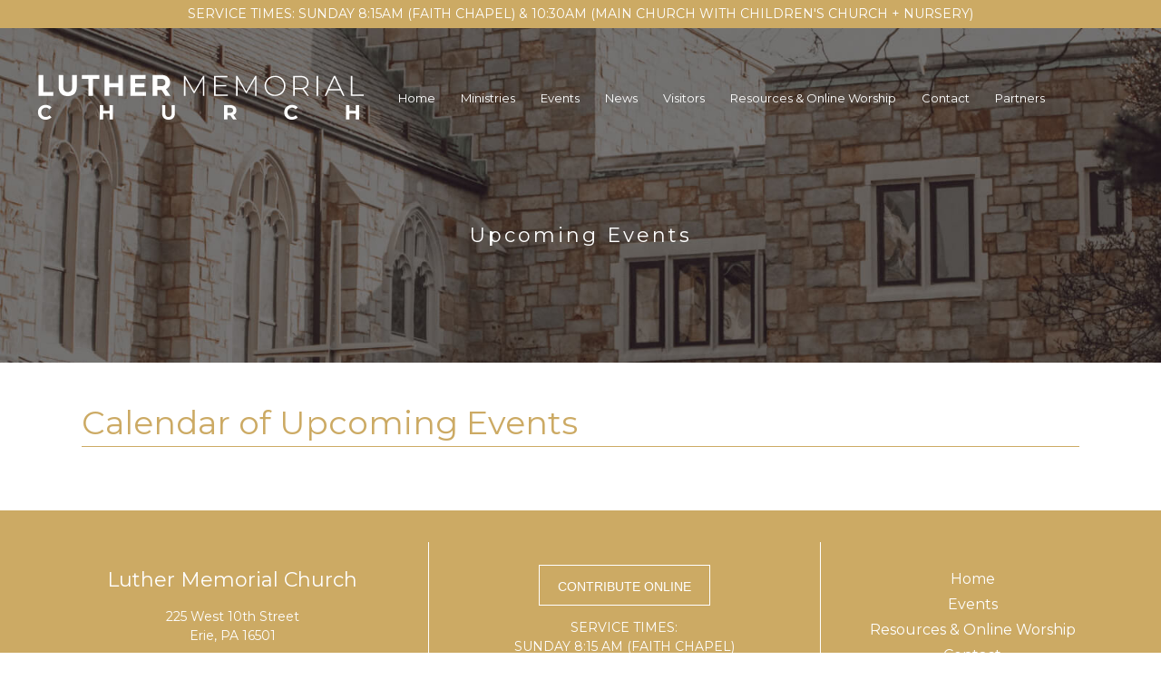

--- FILE ---
content_type: text/html; charset=UTF-8
request_url: https://www.luthermemorialonline.org/calendar/event/christmas-extravaganza
body_size: 5637
content:





<!DOCTYPE html>
	<head>

		<meta http-equiv="Content-Type" content="text/html; charset=utf-8" />
		<meta name="generator" content="epicPlatform 3.6.2-20170721" />
		<meta name="author" content="Luther Memorial Church" />
		<meta name="robots" content="index,follow" />
		<title>Upcoming Events - Luther Memorial Church</title>
		<meta name="description" content="Check out the Calendar of Events for Luther Memorial Church and see what is happening." />
		<link rel="image_src" href="https://www.luthermemorialonline.org/uploads/574751_logo.png" />
					<link rel="shortcut icon" href="https://www.luthermemorialonline.org/uploads/575990_favicon.png" />
			<link rel="apple-touch-icon" href="https://www.luthermemorialonline.org/uploads/575990_favicon.png"/>
			<link rel="apple-touch-icon-precomposed" href="https://www.luthermemorialonline.org/uploads/575990_favicon.png" />
		    
		<script type="text/javascript" src="//js.ewsapi.com/jquery/jquery-1.10.2.min.js?1508334349"></script>
<script type="text/javascript" src="//js.ewsapi.com/lightbox/lightbox.min.js?1508334349"></script>
<script type="text/javascript" src="//js.ewsapi.com/mediaqueries/ie.mediaqueries.min.js?1508334349"></script>
<script type="text/javascript" src="https://www.luthermemorialonline.org/sources/js/functions.js?1508334349"></script>
		<link type="text/css" rel="stylesheet" href="//css.ewsapi.com/icons/icons.min.css?1508334349" />
<link type="text/css" rel="stylesheet" href="//css.ewsapi.com/reset/reset.min.css?1508334349" />
<link type="text/css" rel="stylesheet" href="//css.ewsapi.com/global/global.v2.css?1508334349" />
<link type="text/css" rel="stylesheet" href="https://www.luthermemorialonline.org/sources/css/default.modules.css?1508334349" />
<link type="text/css" rel="stylesheet" href="https://www.luthermemorialonline.org/sources/css/stylesheet.css?1508334349" />
<link type="text/css" rel="stylesheet" href="https://www.luthermemorialonline.org/sources/css/responsive.css?1508334349" />
        <link href="https://use.fontawesome.com/releases/v5.0.6/css/all.css" rel="stylesheet">
		<meta name="viewport" content="width=device-width, initial-scale=1.0, minimum-scale=1.0, maximum-scale=3.0, user-scalable=yes" />		<meta property="og:title" content="Upcoming Events - Luther Memorial Church" />
<meta property="og:description" content="Check out the Calendar of Events for Luther Memorial Church and see what is happening." />
<meta property="og:image" content="https://www.luthermemorialonline.org/uploads/574751_logo.png" />
<meta property="og:type" content="website" />
<meta property="og:url" content="https://www.luthermemorialonline.org/calendar/event/christmas-extravaganza" />
		<link rel="alternate" href="https://www.luthermemorialonline.org/modules/rss/rss.php" title="News RSS Feed" type="application/rss+xml" />
		<meta name="msvalidate.01" content="58176BDA7FC8A2A06A72CECF05E80195" />

<!-- Global site tag (gtag.js) - Google Analytics -->
<script async src="https://www.googletagmanager.com/gtag/js?id=UA-108364657-6"></script>
<script>
  window.dataLayer = window.dataLayer || [];
  function gtag(){dataLayer.push(arguments);}
  gtag('js', new Date());

  gtag('config', 'UA-108364657-6');
</script>

<!-- Hotjar Tracking Code for https://www.luthermemorialonline.org/ -->
<script>
    (function(h,o,t,j,a,r){
        h.hj=h.hj||function(){(h.hj.q=h.hj.q||[]).push(arguments)};
        h._hjSettings={hjid:748297,hjsv:6};
        a=o.getElementsByTagName('head')[0];
        r=o.createElement('script');r.async=1;
        r.src=t+h._hjSettings.hjid+j+h._hjSettings.hjsv;
        a.appendChild(r);
    })(window,document,'https://static.hotjar.com/c/hotjar-','.js?sv=');
</script>

<script type='application/ld+json'> 
{
  "@context": "http://www.schema.org",
  "@type": "Organization",
  "name": "Luther Memorial Church",
  "url": "http://www.luthermemorialonline.org",
  "logo": "http://www.luthermemorialonline.org/uploads/logo.png",
  "description": "Luther Memorial Church is one of the largest Lutheran churches in the Erie region known for excellent music, meaningful worship, strong outreach, and welcoming community.",
  "address": {
    "@type": "PostalAddress",
    "streetAddress": "225 West 10th Street",
    "addressLocality": "Erie",
    "addressRegion": "PA",
    "postalCode": "16501",
    "addressCountry": "United States"
  },
  "hasMap": "https://www.google.com/maps/place/Luther+Memorial+Church/@42.123227,-80.087036,15z/data=!4m5!3m4!1s0x0:0xa226382852874e11!8m2!3d42.123227!4d-80.087036?sa=X&ved=0ahUKEwiUnYuK78jYAhWD4IMKHUBIBKYQ_BIIgQEwCg",
  "contactPoint": {
    "@type": "ContactPoint",
    "telephone": "+1 (814) 454-0106",
    "contactType": "Sales Point"
  }
}
 </script>		
		<!-- Organization Schema -->
		<script type="application/ld+json">
		{
			"@context": "http://schema.org",
			"@type": "Organization",
			"url": "https://www.luthermemorialonline.org",
			"name": "Luther Memorial Church",
			"logo": "https://www.luthermemorialonline.org//uploads/574751_logo.png",
		}
		</script>
		<link href="https://fonts.googleapis.com/css?family=Montserrat:200,300,400,400i,500,600,700,700i" rel="stylesheet">
	</head>
  
	<body>
	
		<!-- Facebook SDK -->
		<div id="fb-root"></div>
		<script>
			(function(d, s, id) {
				var js, fjs = d.getElementsByTagName(s)[0];
				if (d.getElementById(id)) return;
				js = d.createElement(s); js.id = id;
				js.src = "//connect.facebook.net/en_US/sdk.js#xfbml=1&version=v2.4&appId=623545921047911";
				fjs.parentNode.insertBefore(js, fjs);
			}(document, 'script', 'facebook-jssdk'));
		</script>

		<script>window.twttr = (function(d, s, id) {
				var js, fjs = d.getElementsByTagName(s)[0],
					t = window.twttr || {};
				if (d.getElementById(id)) return t;
				js = d.createElement(s);
				js.id = id;
				js.src = "https://platform.twitter.com/widgets.js";
				fjs.parentNode.insertBefore(js, fjs);

				t._e = [];
				t.ready = function(f) {
					t._e.push(f);
				};

				return t;
			}(document, "script", "twitter-wjs"));</script>
	
   		<div class="viewport">
        	<div class="site_container">

            
				 
					<!-- Header -->
					<div class="subpage_header header"  ">
							<div id="notification" class="banner"><div class="wrapper">SERVICE TIMES: SUNDAY 8:15AM (FAITH CHAPEL) & 10:30AM (MAIN CHURCH WITH CHILDREN'S CHURCH + NURSERY)</div></div>

							<div class="wrapper">
								
								<div class="nav_bar">
								<a href="https://www.luthermemorialonline.org"><img onclick="window.location = 'https://www.luthermemorialonline.org';" class="logo" src="https://www.luthermemorialonline.org/uploads/logo.png"/></a>
									<!-- Desktop Menu - Horizontal -->
									
<div class="desktop_nav h_nav">

	
<div class="parent">
<a href="https://www.luthermemorialonline.org" class="level_0">Home</a>
</div>
<div class="parent">
<a href="#" onclick="return false;" class="level_0">Ministries</a><div class="dropdown drop_1"><div class="child">
<a href="https://www.luthermemorialonline.org/service-times" class="level_1">Service Schedule</a>
</div><div class="child">
<a href="https://www.luthermemorialonline.org/get-involved" class="level_1">Get Involved</a>
<div class="dropdown drop_2"><div class="child">
<a href="https://www.luthermemorialonline.org/worship" class="level_2">Inspirational Worship</a>
</div><div class="child">
<a href="https://www.luthermemorialonline.org/prayer" class="level_2">Prayer</a>
</div><div class="child">
<a href="https://www.luthermemorialonline.org/study-and-teaching" class="level_2">Study and Teaching</a>
</div><div class="child">
<a href="https://www.luthermemorialonline.org/joyful-giving" class="level_2">Joyful Giving</a>
</div><div class="child">
<a href="https://www.luthermemorialonline.org/caring-community" class="level_2">Caring Community</a>
</div><div class="child">
<a href="https://www.luthermemorialonline.org/humble-service" class="level_2">Humble Service</a>
</div></div></div><div class="child">
<a href="https://www.luthermemorialonline.org/youth-ministry" class="level_1">Ministry For Youth</a>
</div><div class="child">
<a href="https://www.luthermemorialonline.org/adult-ministry" class="level_1">Ministry For Adults</a>
<div class="dropdown drop_2"><div class="child">
<a href="https://www.luthermemorialonline.org/daily-devotional-resources" class="level_2">Daily Devotional Resources</a>
</div></div></div><div class="child">
<a href="https://www.luthermemorialonline.org/music-ministry" class="level_1">Music Ministry</a>
<div class="dropdown drop_2"><div class="child">
<a href="https://www.luthermemorialonline.org/Music_HymnRecordings" class="level_2">Hymn Recordings</a>
</div><div class="child">
<a href="https://www.luthermemorialonline.org/Music_OrganRecordings" class="level_2">Organ Recordings</a>
</div><div class="child">
<a href="https://www.luthermemorialonline.org/bach-cantata-vespers" class="level_2">Bach Cantata Vespers</a>
</div><div class="child">
<a href="https://www.luthermemorialonline.org/concert-series" class="level_2">Concert Series</a>
</div><div class="child">
<a href="https://www.luthermemorialonline.org/2014BachFestResources" class="level_2">Bach Festival Resources</a>
</div></div></div><div class="child">
<a href="https://www.luthermemorialonline.org/lm-academy" class="level_1">Luther Memorial Academy</a>
</div></div>
</div>
<div class="parent">
<a href="https://www.luthermemorialonline.org/calendar" class="level_0">Events</a>
</div>
<div class="parent">
<a href="https://www.luthermemorialonline.org/news" class="level_0">News</a>
</div>
<div class="parent">
<a href="https://www.luthermemorialonline.org/visitor-information" class="level_0">Visitors</a>
</div>
<div class="parent">
<a href="https://www.luthermemorialonline.org/resources" class="level_0">Resources & Online Worship </a><div class="dropdown drop_1"><div class="child">
<a href="https://www.luthermemorialonline.org/sunday-morning-worship" class="level_1">Sunday Morning Worship, Daily Prayer and Bible Study</a>
</div><div class="child">
<a href="https://www.luthermemorialonline.org/resources" class="level_1">Resources & Forms</a>
</div><div class="child">
<a href="https://www.luthermemorialonline.org/protected-resources" class="level_1">Address, Phone and Picture Directories</a>
</div></div>
</div>
<div class="parent">
<a href="https://www.luthermemorialonline.org/contact" class="level_0">Contact</a><div class="dropdown drop_1"><div class="child">
<a href="https://www.luthermemorialonline.org/contact" class="level_1">Contact Us</a>
</div><div class="child">
<a href="https://www.luthermemorialonline.org/staff" class="level_1">Staff & Leadership</a>
</div></div>
</div>
<div class="parent">
<a href="https://www.luthermemorialonline.org/ministry-partners" class="level_0">Partners</a>
</div>		
</div>									
									<!-- Mobile Menu -->
									
<script type="text/javascript" src="https://www.luthermemorialonline.org/modules/menu/mobile/functions.js"></script>

<div class="mobile_nav">

	<div class="mobile_toggle">
		<span class="fa fa-fw fa-bars"></span>
	</div>

	<div class="mobile_menu">
		<div class="container">
		
			<div class="title">
				Site Menu
				<div class="close"></div>
			</div>

			
<div class="parent" data-id="1">
<a href="https://www.luthermemorialonline.org" class="level_0 ">Home</a>
</div>
<div class="parent" data-id="2">
<a href="#" onclick="return false;" class="level_0 has_arrow">Ministries</a>
<div class="dropdown drop_1" id="dropdown_2"><div class="child" data-id="7">
<a href="https://www.luthermemorialonline.org/service-times" class="level_1 ">Service Schedule</a>
</div><div class="child" data-id="8">
<a href="#" onclick="return false;" class="level_1 has_arrow">Get Involved</a>
<div class="dropdown drop_2" id="dropdown_8"><div class="child" data-id="37">
<a href="https://www.luthermemorialonline.org/worship" class="level_2 ">Inspirational Worship</a>
</div><div class="child" data-id="38">
<a href="https://www.luthermemorialonline.org/prayer" class="level_2 ">Prayer</a>
</div><div class="child" data-id="39">
<a href="https://www.luthermemorialonline.org/study-and-teaching" class="level_2 ">Study and Teaching</a>
</div><div class="child" data-id="40">
<a href="https://www.luthermemorialonline.org/joyful-giving" class="level_2 ">Joyful Giving</a>
</div><div class="child" data-id="41">
<a href="https://www.luthermemorialonline.org/caring-community" class="level_2 ">Caring Community</a>
</div><div class="child" data-id="42">
<a href="https://www.luthermemorialonline.org/humble-service" class="level_2 ">Humble Service</a>
</div></div></div><div class="child" data-id="9">
<a href="https://www.luthermemorialonline.org/youth-ministry" class="level_1 ">Ministry For Youth</a>
</div><div class="child" data-id="10">
<a href="#" onclick="return false;" class="level_1 has_arrow">Ministry For Adults</a>
<div class="dropdown drop_2" id="dropdown_10"><div class="child" data-id="46">
<a href="https://www.luthermemorialonline.org/daily-devotional-resources" class="level_2 ">Daily Devotional Resources</a>
</div></div></div><div class="child" data-id="11">
<a href="#" onclick="return false;" class="level_1 has_arrow">Music Ministry</a>
<div class="dropdown drop_2" id="dropdown_11"><div class="child" data-id="57">
<a href="https://www.luthermemorialonline.org/Music_HymnRecordings" class="level_2 ">Hymn Recordings</a>
</div><div class="child" data-id="58">
<a href="https://www.luthermemorialonline.org/Music_OrganRecordings" class="level_2 ">Organ Recordings</a>
</div><div class="child" data-id="51">
<a href="https://www.luthermemorialonline.org/bach-cantata-vespers" class="level_2 ">Bach Cantata Vespers</a>
</div><div class="child" data-id="28">
<a href="https://www.luthermemorialonline.org/concert-series" class="level_2 ">Concert Series</a>
</div><div class="child" data-id="50">
<a href="https://www.luthermemorialonline.org/2014BachFestResources" class="level_2 ">Bach Festival Resources</a>
</div></div></div><div class="child" data-id="31">
<a href="https://www.luthermemorialonline.org/lm-academy" class="level_1 ">Luther Memorial Academy</a>
</div></div></div>
<div class="parent" data-id="3">
<a href="https://www.luthermemorialonline.org/calendar" class="level_0 ">Events</a>
</div>
<div class="parent" data-id="34">
<a href="https://www.luthermemorialonline.org/news" class="level_0 ">News</a>
</div>
<div class="parent" data-id="29">
<a href="https://www.luthermemorialonline.org/visitor-information" class="level_0 ">Visitors</a>
</div>
<div class="parent" data-id="5">
<a href="#" onclick="return false;" class="level_0 has_arrow">Resources & Online Worship </a>
<div class="dropdown drop_1" id="dropdown_5"><div class="child" data-id="56">
<a href="https://www.luthermemorialonline.org/sunday-morning-worship" class="level_1 ">Sunday Morning Worship, Daily Prayer and Bible Study</a>
</div><div class="child" data-id="54">
<a href="https://www.luthermemorialonline.org/resources" class="level_1 ">Resources & Forms</a>
</div><div class="child" data-id="52">
<a href="https://www.luthermemorialonline.org/protected-resources" class="level_1 ">Address, Phone and Picture Directories</a>
</div></div></div>
<div class="parent" data-id="6">
<a href="#" onclick="return false;" class="level_0 has_arrow">Contact</a>
<div class="dropdown drop_1" id="dropdown_6"><div class="child" data-id="55">
<a href="https://www.luthermemorialonline.org/contact" class="level_1 ">Contact Us</a>
</div><div class="child" data-id="12">
<a href="https://www.luthermemorialonline.org/staff" class="level_1 ">Staff & Leadership</a>
</div></div></div>
<div class="parent" data-id="30">
<a href="https://www.luthermemorialonline.org/ministry-partners" class="level_0 ">Partners</a>
</div>	
		</div>
	</div>
		
</div>								</div>
								<div class="hero">
									Upcoming Events								</div>
							</div>
					 </div>					
					
					                
                <!-- Page Content -->
                <div class="page page_17">
					<div class="wrapper">
						<div class="content">
						
						
						<div class="section_type_b">
							
							
								<div class="full_width">
									<h1 style="text-align: left;">Calendar of Upcoming Events</h1>
<div id="contentBottom"><div class="event"><div class="c"></div></div><style>
	#cal_single{
		font-size:14px;
	}
	.event .day_cat_name{
		margin:4px 0 0 4px;
		float:left;
	}
	.event .color_holder{
		float:left;
		width:10px;
		height:10px;
		border:1px solid #333;
		margin-right:5px;
		margin-top:6px;
	}
	
	
	.returnLink{
		width:100%;
		clear:both;
		text-align:center;
		margin:15px 0 0 0;
	}
	.categories {
		float:left; 
		width:30%;
		padding-left:5%
	}
	
	.categories .category{
		height:20px;
		clear:both;
	}
	.categories .day_cat_name{
		margin:-2px 0 0 4px;
		float:left;
 	}
	.color_holder{
		float:left;
		width:10px;
		height:10px;
		border:1px solid #333;
		margin-right:5px;
	}
	.event .cal_title h1{
		margin:0;
	}
	.event .cal_dates{
		color:#4f4f4f;
		padding:0 0 0 0px;
		float:left;
		width:100%;
		text-align:left;
	}
	.event .cal_details {
		padding:10px 0;
		float:right;
		width:100%;
		clear:both;
	}
	.event .cal_loc_time {
		float:right;
		width:30%;
	}
	.event .single_event_left{
		float:left;
		width:65%;
		padding-right:5%;
	}
	.event .cal_details img{
		float:left;
		margin:0 10px 10px 0;
	}
	.cal_tbar .tleft{
		text-align:left;
		font-size:14px;
		font-weight:bold;
		width:100px;
	}
	.cal_tbar .tmiddle{
		text-align:center;
		font-size:26px;
		font-weight:bold;
	}

	.cal_tbar .tright{
		text-align:right;
		font-size:14px;
		font-weight:bold;
			width:100px;
	}
	.cal_tbar{
		width:98%;
		
	}

	.day .cal_single{
		padding-left:15px;
	}
	.day{
		width:65%;
		float:left;
	}
	.day .cal_title {
		margin:10px 0 6px 0;
	}
	.day .color_holder{
		margin-top:5px;
	}
	.day .cal_title h2{
		margin: -4px 0 0 0;
		font-size:16px;
		border-bottom:0;
	}
	.day .cal_details img{
		float:left;
		margin: 0 10px 10px 0; 
	}
	.day .view_full_event{
		color:#ccaa64;
	}
	.day .cal_single{
		clear:both;
	}
	.cal{
		width:100%;
	}	

	.cal_link.cal_suffix{
		margin-right:5px;
	}
	.cal .cal_link{
		position:absolute;
		top:0;
		bottom:0;
		left:0;
		right:0;
		z-index:5;
		text-align:right;
	}
	.cal .cal_week{
		width:auto;
	}
	 .cal .day_titles .day_title{
		width:13.9%;
		overflow:hidden;
		float:left;
		border:1px solid #333;
		text-align:center;
		padding:15px 0;
		background-color:#ccaa64;
		color:#fff;
		font-size:18px;
	}
	.cal .cal_week .cal_day .cal_title_day{ 
		top:0;
		left:0;
		width:100%;
		text-align:right;
		position:absolute;
	}
	.cal .cal_week .cal_day .cal_title_day h3{
		margin:0;
		margin:4px 4px 0 0;
		color:#232323;
		font-size:16px;
	}
	.cal .cal_week .cal_day .cal_single .cal_title h3{
		width:100%;
		overflow:hidden;
		font-size:10px;
		margin:6px 0 0 4px;
		overflow: hidden;
		white-space: nowrap;
		word-wrap: normal;
		-o-text-overflow: ellipsis;
		text-overflow: ellipsis;		
	}
	.cal .cal_week .cal_day .read_more{
		position:absolute;
		bottom:0;
		left:0;
		right:0;
		z-index:100;
		background-color:white;
		font-size:10px;
		text-align:center;
		padding-bottom:3px;
		color:red;
	}
	.cal .cal_week .cal_day{
		
		width:13.9%;
		padding-bottom:12.5%;
		height:0;
		overflow:hidden;
		float:left;
		border-left:1px solid #333;
		border-right:1px solid #333;
		border-bottom:1px solid #333;
		position:relative;
		padding-top: 20px;
	}
	.cal a{
		text-decoration:none;
	}
	.cal a:hover{
		text-decoration:none;
	}
	
	.cal .sunday, .cal .monday, .cal .tuesday, .cal wednesday, .cal .thursday, .cal .friday{
		border-right:0px !important;
	}
	.cal .sunday, .cal .saturday{
		background-color:#E7E7E8;
	}
	.cal .hidden_month{
		background-color:#6a6a6a;
	}
	.cal .day_titles .sunday, .cal .day_titles .monday, .cal .day_titles .tuesday, .cal .day_titles.wednesday, .cal .day_titles .thursday, .cal .day_titles .friday{
		border-right:0px !important;
	}
	.cal .cal_week .hidden_month .cal_title_day h3 {
		color:#fff;
	}
	.cal .cal_prefix{
		display:none;
	}
	
	/* Calendar CSS */
	@media screen and (max-width: 780px){
		.cal{
			border-top:1px solid #333 !important;
		}
		.cal .day_titles{
			display:none;
		}
		.cal .cal_week .cal_day {
			width:100%;
			border-right:1px solid #333 !important;
			height:auto;
			padding-bottom:30px;
		}
		.hidden_month{
			display:none;
		}
		.cal .sunday, .cal .saturday {
			background-color:transparent;
		}
				.cal .cal_prefix{
			display:inline;
		}
		.cal .cal_week .cal_day .read_more {
			background-color:transparent;
		}
		.day, .categories{
			width:100%;
			float:none;
			
		}
		.event .single_event_left, .event .cal_loc_time{
			width:100%;
			float:none;
			
		}
		.odd{
			background-color:#E7E7E8 !important;
		}
	}
</style></div>							
								
								</div>							
							
													</div>
						

						</div>
					</div> 
 
 
 
				</div>
                
				
			                
            </div>
            
            
			<!-- Footer -->
            <div class="footer">
            	<div class="wrapper">
                	<div class="w_36 tc">
						<h3>Luther Memorial Church</h3>
						<p>
							225 West 10th Street</br>
							Erie, PA 16501						</p>
						<p>
							814-454-0106						</p>
						<p class="mailtoLink">
							<a href="mailto:&#32;&#110;&#98;&#117;&#101;&#114;&#107;&#64;&#108;&#117;&#116;&#104;&#101;&#114;&#109;&#101;&#109;&#111;&#114;&#105;&#97;&#108;&#111;&#110;&#108;&#105;&#110;&#101;&#46;&#111;&#114;&#103;">&#32;&#110;&#98;&#117;&#101;&#114;&#107;&#64;&#108;&#117;&#116;&#104;&#101;&#114;&#109;&#101;&#109;&#111;&#114;&#105;&#97;&#108;&#111;&#110;&#108;&#105;&#110;&#101;&#46;&#111;&#114;&#103;</a>						</p>
                        <div class="socialicons">
                            <a href="https://www.facebook.com/groups/122943107737867/about/" target="_blank"><i class="fab fa-facebook-f" aria-hidden="true"></i></a>
                            <a href="https://www.youtube.com/channel/UCSLrjI7RgbqpG6UcLdKmmGg" target="_blank"><i class="fab fa-youtube" aria-hidden="true"></i></a>
                            <a href="https://www.google.com/maps/place/Luther+Memorial+Church/@42.123227,-80.087036,15z/data=!4m2!3m1!1s0x0:0xa226382852874e11?sa=X&ved=0ahUKEwjMo93yyarZAhUm04MKHWbnD_IQ_BIIcDAN" target="_blank"><i class="fas fa-map-marker-alt" aria-hidden="true"></i></a>
                        </div>
						
						
						
						
					</div>
                	<div class="w_36 tc">
						<div class="left_border"></div>
					
					

					
					
						<div>
							<form action="https://www.paypal.com/cgi-bin/webscr" method="post" target="_blank">

								 <input type="hidden" name="cmd" value="_s-xclick"> 
								 <input type="hidden" name="hosted_button_id" value="UMBZZHAQ4LXAQ"> 
								 <input type="submit" class="btn" name="submit"  value="CONTRIBUTE ONLINE">
							</form>
																		
						</div>
						<p>SERVICE TIMES:</br>SUNDAY 8:15 AM (FAITH CHAPEL)</p>
<p>SUNDAY 10:30 AM (MAIN CHURCH</br>
WITH CHILDREN’S CHURCH + NURSERY)</p>
					</div>
                
                	<div class="w_28 tc">
											<div class="left_border"></div>

						<ul class="footer_menu">
																	<li><a href="https://www.luthermemorialonline.org">Home</a></li>
																			<li><a href="https://www.luthermemorialonline.org/calendar">Events</a></li>
																			<li><a href="https://www.luthermemorialonline.org/resources">Resources & Online Worship </a></li>
																			<li><a href="https://www.luthermemorialonline.org/contact">Contact</a></li>
																			<li><a href="https://www.luthermemorialonline.org/visitor-information">Visitors</a></li>
																			<li><a href="https://www.luthermemorialonline.org/ministry-partners">Partners</a></li>
																			<li><a href="https://www.luthermemorialonline.org/news">News</a></li>
									 
						</ul>
					</div>
					<div class="c"></div>
				</div>
			</div>
		</div>
	  
	  
      			
		
			            
    
		</div>
	</body>
	
</html>



--- FILE ---
content_type: text/css
request_url: https://www.luthermemorialonline.org/sources/css/default.modules.css?1508334349
body_size: 11973
content:
/* --- Horizontal Desktop Navigation Bar */

	.h_nav {
		position: relative;
		z-index: 100;
	}

	.h_nav .parent {
		display: inline-block; 
		position: relative;
	}
	
	.h_nav .child {
		display: block;
		position: relative;
	}
	
	.h_nav .dropdown {
		display: none;
		position: absolute;
		white-space: nowrap;
		background-color: #FFF;
	}
	
	.h_nav .drop_1 {
		top: 100%;
		left: 0;
	}
	
	.h_nav .drop_2,
	.h_nav .drop_3,
	.h_nav .drop_4,
	.h_nav .drop_5,
	.h_nav .drop_6 {
		top: 0;
		left: 100%;
	}
	
	.h_nav .parent:hover .drop_1 { display: block; }
	.h_nav .drop_1 .child:hover .drop_2 { display: block; }
	.h_nav .drop_2 .child:hover .drop_3 { display: block; }
	.h_nav .drop_3 .child:hover .drop_4 { display: block; }
	.h_nav .drop_4 .child:hover .drop_5 { display: block; }
	.h_nav .drop_5 .child:hover .drop_6 { display: block; }
	
	.h_nav a.level_0 {
		display: block;
		line-height: 30px;
		padding: 0 10px;
	}
	
	.h_nav a.level_1,
	.h_nav a.level_2,
	.h_nav a.level_3,
	.h_nav a.level_4,
	.h_nav a.level_5,
	.h_nav a.level_6 {
		display: block;
		line-height: 30px;
		padding: 0 10px;
	}
	
	.h_nav a.has_arrow {
		background-image: url('../../modules/menu/img/arrow-right-black-50.png');
		background-repeat: no-repeat;
		background-position: right center;
		padding-right: 21px;
	}
	
	
/* --- Vertical Desktop Navigation Bar */

	.v_nav {
		position: relative;
		z-index: 100;
	}

	.v_nav .parent {
		display: block;
		position: relative;
	}
	
	.v_nav .child {
		display: block;
		position: relative;
	}
	
	.v_nav .dropdown {
		display: none;
		position: absolute;
		background-color: #FFF;
		white-space: nowrap;
	}
	
	.v_nav .drop_1,
	.v_nav .drop_2,
	.v_nav .drop_3,
	.v_nav .drop_4,
	.v_nav .drop_5,
	.v_nav .drop_6 {
		top: 0;
		left: 100%;
	}
	
	.v_nav .parent:hover .drop_1 { display: block; }
	.v_nav .drop_1 .child:hover .drop_2 { display: block; }
	.v_nav .drop_2 .child:hover .drop_3 { display: block; }
	.v_nav .drop_3 .child:hover .drop_4 { display: block; }
	.v_nav .drop_4 .child:hover .drop_5 { display: block; }
	.v_nav .drop_5 .child:hover .drop_6 { display: block; }
	
	.v_nav a.level_0 {
		display: block;
		line-height: 30px;
		padding: 0 10px;
	}
	
	.v_nav a.level_1,
	.v_nav a.level_2,
	.v_nav a.level_3,
	.v_nav a.level_4,
	.v_nav a.level_5,
	.v_nav a.level_6 {
		display: block;
		line-height: 30px;
		padding: 0 10px;
	}
	
	.v_nav a.has_arrow {
		background-image: url('../../modules/menu/img/arrow-right-black-50.png');
		background-repeat: no-repeat;
		background-position: right center;
		padding-right: 21px;
	}
	
	
/* --- Mobile Navigation Bar */

	.mobile_nav {
		display: none;
	}

	.mobile_toggle {
		text-align: center;
		cursor: pointer;
	}
	
	.mobile_toggle img {
		vertical-align: middle;
		height: 20px;
		margin-top: -2px;
		margin-left: 10px;
	}

	.mobile_menu {
		display: none;
		position: fixed;
		z-index: 1000;
		top: 0;
		left: 0;
		right: 0;
		bottom: 0;
		height: 100%;
		overflow-y: auto;
		background-color: rgba(0,0,0,.5);
	}
	
	.mobile_menu .title {
		position: relative;
		background-color: #333;
		line-height: 40px;
		color: #FFF;
		font-weight: bold;
		text-align: center;
	}
	
	.mobile_menu .title .close {
		position: absolute;
		top: 8px;
		right: 8px;
		bottom: 8px;
		width: 24px;
		height: 24px;
		background-image: url('../../modules/menu/img/close-white-50.png');
		background-repeat: no-repeat;
		background-size: cover;
		cursor: pointer; 
	}
	
	.mobile_menu .container { 
		width: 95%;
		max-width: 600px;
		margin: 20px auto;
		box-shadow: 0 0 20px rgba(0,0,0,.25);
	}
	
	.mobile_menu .dropdown {
		display: none;
	}
	
	.mobile_menu a.has_arrow {
		background-image: url('../../modules/menu/img/arrow-down-black-50.png');
		background-repeat: no-repeat;
		background-position: right center;
	}
	
	.mobile_menu a.level_0,
	.mobile_menu a.level_1,
	.mobile_menu a.level_2,
	.mobile_menu a.level_3,
	.mobile_menu a.level_4,
	.mobile_menu a.level_5,
	.mobile_menu a.level_6 {
		display: block;
		line-height: 40px;
		color: #FFF;
		margin: 1px 0;
		padding: 0 20px;
	}
	
	.mobile_menu a.level_0 {
		background-color: rgba(0,0,0,.75);
		font-weight: bold;
	}
	
	.mobile_menu a.level_1 {
		background-color: rgba(0,0,0,.65);
		padding-left: 30px;
	}
	
	.mobile_menu a.level_2 {
		background-color: rgba(0,0,0,.55);
		padding-left: 40px;
	}
	
	.mobile_menu a.level_3 {
		background-color: rgba(0,0,0,.45);
		padding-left: 50px;
	}
	
	.mobile_menu a.level_4 {
		background-color: rgba(0,0,0,.35);
		padding-left: 60px;
	}
	
	.mobile_menu a.level_5 {
		background-color: rgba(0,0,0,.25);
		padding-left: 70px;
	}
	
	.mobile_menu a.level_6 {
		background-color: rgba(0,0,0,.15);
		padding-left: 80px;
	}
	
	.mobile_white {
		background-color: rgba(255,255,255,.75);
	}
	
	.mobile_white .title {
		background-color: #CCC;
		color: #000;
	}
	
	.mobile_white .title .close {
		background-image: url('../../modules/menu/img/close-black-50.png')
	}
	
	.mobile_white a.has_arrow {
		background-image: url('../../modules/menu/img/arrow-down-black-50.png');
	}
	
	.mobile_white a.level_0,
	.mobile_white a.level_1,
	.mobile_white a.level_2,
	.mobile_white a.level_3,
	.mobile_white a.level_4,
	.mobile_white a.level_5,
	.mobile_white a.level_6 {
		color: #333;
	}
	
	.mobile_white a.level_0 {
		background-color: rgba(255,255,255,.75);
	}
	
	.mobile_white a.level_1 {
		background-color: rgba(255,255,255,.65);
	}
	
	.mobile_white a.level_2 {
		background-color: rgba(255,255,255,.55);
	}
	
	.mobile_white a.level_3 {
		background-color: rgba(255,255,255,.45);
	}
	
	.mobile_white a.level_4 {
		background-color: rgba(255,255,255,.35);
	}
	
	.mobile_white a.level_5 {
		background-color: rgba(255,255,255,.25);
	}
	
	.mobile_white a.level_6 {
		background-color: rgba(255,255,255,.15);
	}
	
	
/* --- News Formatting */

	.news .summary {
		margin: 30px 0;
	}

	.news .summary h2,
	.news .entry h2 {
		margin-bottom: 0;
		padding-bottom: 0;
	}

	.news .summary .date,
	.news .entry .date {
		color: #999;
		font-style: italic;
		margin-bottom: 10px;
	}

	.news .entry .photo {
		position: relative;
		width: 100%;
		padding-bottom: 100%;
		background-position: center center;
		background-size: cover;
		background-repeat: no-repeat;
	}
	
	.news .entry .photo a {
		position: absolute;
		top: 0;
		left: 0;
		right: 0;
		bottom: 0;
		width: 100%;
		height: 100%;
		display: block;
	}
	
	
/* --- Staff Formatting */

	.staff .listing h2,
	.staff .profile h2 {
		margin-top: 0;
		padding-top: 0;
		margin-bottom: 15px;
	}
	
	.staff .listing .position,
	.staff .profile .position {
		font-weight: bold;
	}
	
	.staff .listing .contact,
	.staff .profile .contact {
		margin-top: 15px;
	}
	
	.staff .listing .photo,
	.staff .profile .photo {
		margin-right: 15px;
	}
	
	.staff .listing .information,
	.staff .profile .information {
		overflow: hidden;
	}
	
	.staff .listing .social span,
	.staff .profile .social span {
		display: inline-block;
		padding-left: 21px;
		background-position: left center;
		background-repeat: no-repeat;
		margin: 0 10px;	
	}
	
	.staff .listing .social .facebook,
	.staff .profile .social .facebook { background-image: url('../../uploads/icons/staff-facebook.png'); }
	
	.staff .listing .social .twitter,
	.staff .profile .social .twitter { background-image: url('../../uploads/icons/staff-twitter.png'); }
	
	.staff .listing .social .linkedin,
	.staff .profile .social .linkedin { background-image: url('../../uploads/icons/staff-linkedin.png'); }
	
	
/* --- Gallery Formatting */

	.gallery .record,
	.gallery .photo {
		position: relative;
		width: 100%;
		padding-bottom: 100%;
		background-position: center center;
		background-size: cover;
		background-repeat: no-repeat;
	}
	
	.gallery .record a,
	.gallery .photo a {
		position: absolute;
		z-index: 20;
		top: 0;
		left: 0;
		right: 0;
		bottom: 0;
		width: 100%;
		height: 100%;
		display: block;
	}
	
	.gallery .record .title {
		position: absolute;
		z-index: 10;
		left: 0;
		right: 0;
		bottom: 0;
		color: #FFF;
		padding: 5px 10px;
		font-weight: bold;
		font-size: 14px;
		background-image: url('../../uploads/layout/gallery_title.png');
	}
	
	
/* --- Resources Formatting */

	.resource-listing .item {
		margin: 15px 0;
	}
	
	.resource-listing .item .icon img {
		width: 50px;
		margin-bottom: 5px;
	}
	
	.resource-listing .item .name {
		font-weight: 700;
	}

	.resource-listing .item .name img {
		width: 20px;
		height: 20px;
		vertical-align: middle;
		margin-right: 5px;
		margin-top: -4px;
	}

	.resource-listing .item .description {
		font-style: italic;
	}

	.resource-listing .item .date {
		font-size: 11px;
		color: #CCC;
	}
	

/* --- Identity Formatting */

	.identity-package .entry {
		margin: 25px;
		margin-right: 0;
	}
	
	.identity-package .entry .name {
		font-weight: bold;
		margin-bottom: 10px;
	}
	
	.identity-package .entry .desc {
		margin-bottom: 10px;
	}
	
	.identity-package .entry a {
		font-weight: 700;
	}
	
	.identity-package .color .block {
		width: 30px;
		height: 75px;
		margin-right: 10px;
		border: 1px solid #000;
	}
	
	.identity-package .color .code {
		line-height: 2;
	}
	
	.identity-package .logo .icon {
		float: left;
		margin-right: 15px;
	}
	
	.identity-package .logo .icon img {
		height: 50px;
	}
	

/* --- Testimonial Formatting */

	.testimonial .entry {
		margin: 15px;
	}
	
	.testimonial .entry .quote {
		background-image: url('../../modules/testimonials/img/quote-top.png');
		background-position: top left;
		background-repeat: no-repeat;
	}
	
	.testimonial .entry .quote div {
		background-image: url('../../modules/testimonials/img/quote-bottom.png');
		background-position: bottom right;
		background-repeat: no-repeat;
		padding: 0 50px;
		font-size: 1.25em;
		min-height: 50px;
	}
	
	.testimonial .entry .quote div p {
		margin: 0;
		padding: 1em 0;
	}
	
	.testimonial .entry .details {
		text-align: right;
		margin-top: 10px;
		font-size: 12px;
		font-style: italic;
	}
	
	.testimonial .entry .details .author {
		font-weight: 700;
	}
	
	.testimonial .entry .details .location {
		font-size: 11px;
	}
	
	.testimonial .entry .details .misc {
		font-size: 11px;
	}

	.testimonial_feed .entry {
		margin: 15px;
	}
	
	.testimonial_feed .entry .quote {
		background-image: url('../../modules/testimonials/img/quote-top-small.png');
		background-position: top left;
		background-repeat: no-repeat;
	}
	
	.testimonial_feed .entry .quote div {
		background-image: url('../../modules/testimonials/img/quote-bottom-small.png');
		background-position: bottom right;
		background-repeat: no-repeat;
		padding: 0 25px;
		min-height: 13px;
	}
	
	.testimonial_feed .entry .quote div p {
		margin: 0;
		padding: 1em 0;
	}
	
	.testimonial_feed .entry .details {
		text-align: right;
		margin-top: 10px;
		font-size: 11px;
		font-style: italic;
	}
	
	.testimonial_feed .entry .details .author {
		font-weight: 700;
	}
	
	.testimonial_feed .entry .details .location {
		font-size: 10px;
	}
	
	.testimonial_feed .entry .details .misc {
		font-size: 10px;
	}
	

/* --- Slider Formatting */

	.slider {
		position: relative;
		height: 0;
		padding-bottom: 25%;
		background-color: #CCC;
	}
	
	.slider .slide {
		position: absolute;
		top: 0;
		left: 0;
		right: 0;
		bottom: 0;
		width: 100%;
		height: 100%;
		display: block;
		background-position: center center;
		background-repeat: no-repeat;
		background-size: cover;
		cursor: pointer;
	}
	
	.slider .left_arrow,
	.slider .right_arrow {
		position: absolute;
		z-index: 20;
		top: 50%;
		margin-top: -25px;
		height: 50px;
		cursor: pointer;
		opacity: .5;
	}
	
	.slider .left_arrow {
		left: 15px;
	}
	
	.slider .right_arrow {
		right: 15px;
	}
	
	.slider .left_arrow img,
	.slider .right_arrow img {
		width: auto;
		height: 100%;
	}
	
	.slider .left_arrow:hover,
	.slider .right_arrow:hover {
		opacity: 1;
	}
	
	.slider .slide a {
		position: absolute;
		z-index: 30;
		display: block;
		top: 0;
		left: 0;
		right: 0;
		bottom: 0;
		width: 100%;
		height: 100%;
	}
	
	.slider .caption {
		position: absolute;
		bottom: 0;
		left: 0;
		right: 0;
		padding: 20px;
	}
	
	.slider .caption .title {
		font-weight: bold;
		font-size: 1.5em;
		margin-bottom: 10px;
	}






--- FILE ---
content_type: text/css
request_url: https://www.luthermemorialonline.org/sources/css/stylesheet.css?1508334349
body_size: 6473
content:
/* -- General Formatting */

* {
	box-sizing: border-box;
}

body {
	/*font-family: Arial, Helvetica, sans-serif;*/
	font-size: 14px;
	font-family: 'Montserrat', sans-serif;
}

a {
	color: #333;
}

a:hover { 
	/*opacity: .75;*/
}

.wrapper {
	width: 1200px;
}

.ilb {
	display: inline-block;
}

.rel {
	position: relative;
}

.abs {
	position: absolute;
}
h1{ font-size:36px;font-weight:600; }
h2{ font-size:28px;font-weight:600; }
h3{ font-size:22px;font-weight:600; }
h4{ font-size:18px;font-weight:600; }
h5{ font-size:14px;font-weight:600; }
h6{ font-size:12px;font-weight:600; }

h1,h2,h3,h4,h5,h6{
	color:#ccaa64;
	margin:0;
	font-weight:400;
}
h1{
	padding-bottom:10px;
	border-bottom: 1px solid #ccaa64;
	margin-bottom:20px;
	line-height:32px;
}
h2{
	padding-bottom:10px;
	border-bottom: 0px solid #ccaa64;
	margin-bottom:20px;
	line-height:32px;
	
}

/* -- Button Formatting */

a.btn,
input[type="submit"],
input[type="button"] {
	display: inline-block;
	margin: 0 5px;
	padding: 5px 10px;
	background-color: #CCC;
	border: 1px solid #CCC;
	text-decoration: none;
}

a.btn:hover,
input[type="submit"]:hover,
input[type="button"]:hover {
	background-color: transparent;
	opacity: 1;
}




.wrapper{
	width:1450px;
	margin:auto;
}
.content {
	font-weight: 600;
}



/* -- Header Formatting */

.header { 
	background-image:url('../../uploads/hero/background.jpg'); 
	background-size:cover;
	height: 100vh;
	min-height: 600px;
	position: relative;
}
.header  .nav_bar{
	padding: 50px 0 30px 0;
}
.header .desktop_nav .parent .dropdown{
	font-weight:600;
}
.header .desktop_nav .parent .dropdown .child:hover{
	background-color:#ccaa64;
	color:#fff;
}
.header .desktop_nav .parent .dropdown .child:hover > a{
	background-color:#ccaa64;
	color:#fff;
}
.header  .logo{
	float:left;
	margin-right:25px;
	position:relative;
	z-index:101;
} 
.header  .desktop_nav {
	line-height:54px;
}
.header  .desktop_nav a{
 	text-decoration:none;
}
.header  .desktop_nav .level_0{
	color:#FFF;
	font-size:18px;
	margin: 0px 15px;
 }

.banner{
	background-color:#ccaa64;
	text-align:center;
	padding:5px 10px;
}
.banner, .banner *{ 
	color:#FFF;
}

.header .hero {
    margin: 0;
    position: absolute;
    top: 60%;
    left: 50%;
    transform: translate(-50%, -50%);
    -ms-transform: translate(-50%, -50%);
    color: #FFF;
    font-size: 22px;
	line-height:26px;
	text-align:center;
	letter-spacing: 3px;
	min-width:55%;
}


.subpage_header{
	background-image:url('../../uploads/hero/background.jpg'); 
	background-size:cover;
	height: 400px;
	min-height:400px;
 	position: relative;	
}

.subpage_header  .hero{
	top:65%;
}
/* -- Navigation Formatting */



/* -- Page Formatting */

.section {
	padding: 50px 0;
}

.section_padless {
	padding: 0;
}
.content{
	padding:50px;
}

/* Section layouts */

.section_type_a{
	position:relative;
}
.section_type_a .section_left{
	float:left;
	width: calc(100% - 450px);
	padding:25px 0px;
}
.section_type_a .section_right{
	float:right;
	width:350px;
	padding:25px 0px;
}
.section_type_b{
	position:relative;
}
.section_type_b .section_left{
	float:left;
	width:350px;
}
.section_type_b .section_right{
	float:right;
	width: calc(100% - 450px);
}
.section_type_a .full_width, .section_type_b .full_width{
	width:100%;
}


/* Buttons */

.btn_dark{
	border:1px solid  #ccaa64;
	background-color:transparent;
	color:#FFF;
	display:inline-block;
	padding:10px 15px;
	text-decoration:none;
	margin:0 15px;
	    font-weight: 400;
}
.btn_dark:hover{
	border:1px solid : #ccaa64;
	background-color:#ccaa64;
	color:#FFF;
}


/* CTA */

.dark_cta{
	text-align:center;
	font-weight:400;
}
.dark_cta{
	color:#FFF;
	width:100%;
	max-width:920px;
	padding:0 10px;
	margin:40px auto;
}
.dark_cta h2{
    display: inline-block;
}
/*New Sidebar*/

.news_sidebar  a, .events_sidebar a{
	text-decoration:none;
}
.events_sidebar h2{
	font-weight:400;
	border-bottom:0;
}
.news_sidebar h3{
	text-align:center;
	margin-bottom:10px;
	font-size:26px;
	font-weight:400;
}
.news_sidebar ul{
	text-decoration:none;
	margin:0;
	padding:0;
		font-size:18px;
}

.news_sidebar ul li{
	text-align:center;
	margin:9px 0;
}
.news_sidebar ul div.seperator{
	height:1px;
	margin:0;
	padding:0;
	background-color:#333;
	margin:auto;
	width:20px;
	text-decoration:none;
	list-style-type: none;
	margin-top: 5px;
}
.news_sidebar ul li:hover > .seperator{
    -webkit-transition: width 1s; /* Safari */
    transition: width 1s;
	width:70%;
 
}
.news_sidebar {
	margin: 0;
    position: absolute;
    top: 50%;
	width:350px;
     transform: translate(0%, -50% );
    -ms-transform: translate(0%,-50% );
 
}
.border_black{
	background-color:#333;
	width:1px;
	margin-left:-50px;
	top:20px;
	bottom:20px;
	position:absolute;
	box-shadow: 0px 0px 0px 1px #c1c1c1;
 


}
.home_video_wrapper{
	width: calc(100% - 50px);
		margin-bottom:50px;

}

/* News */

.news .title a{
	text-decoration:none;
}
.news .readmore{
	border:0px;
	text-decoration:none;
}
.news .title{
	color:#333;
	border:0px;
}


/* -- Footer Formatting */

.footer { background-color: #ccaa64; padding:15px 0; padding: 60px 0 45px 0; color:#FFF; }
.footer  .mailtoLink a{
	color:#FFF;
	text-decoration:none;
}
.footer .w_36{
	width:36%;
	float:left;
}
.footer .w_28{
	width:28%;
	float:left;
}

.footer h3{
	color:#333;
	color:#FFF;
	font-weight:400;
}
.footer .btn{
	border:1px solid  #FFF;
	background-color:transparent;
	color:#FFF;
 	padding:15px  20px 12px  20px;
	text-decoration:none;
	margin:0 15px;
	display: inline-block;
}
.footer .btn:hover{
	border:1px solid : #FFF;
	background-color:#FFF;
	color:#ccaa64;
}
.footer_menu {text-align:center ; text-decoration:none; margin:0; padding:0; text-align:center;}
.footer_menu li{ font-size:16px;margin:4px;}
.footer_menu li a{
	color:#FFF;
	text-decoration:none;
}
.container{
	background-color: #fff;
}
.mobile_menu a.level_0, .mobile_menu a.level_1 , .mobile_menu a.level_1  {
	background-color:transparent;
	color:#000;
	text-decoration:none;
}
.footer .left_border{
	position:absolute;
	width:1px;
	background-color:#fff;
	top:35px;
	bottom:35px;
 
}

.socialicons a {
	color: white;
	padding: 0 10px;
	font-size: 1.3em;
}

 
 /* Staff */
 
 .staff .listing{
	 margin:20px 0;
	 float:left;
	 width:50%;
 }
  .staff .listing:nth-of-type(2n+1){
	  clear:both;
  }
  .staff .listing .photo img{
	  max-width:123px;
	  max-height:151px;
  }
 /* form */
 
 .form .btn{
	 background-color:#ccaa64;
	 border:1px solid #ccaa64;
	 padding:10px 20px;
	 color:#FFF;
	 font-size:16px;
	 font-weight:400;
 }
 .form .btn:hover{
	 background-color:#FFFFFF;
	 color:#ccaa64;
	 border:1px solid #ccaa64;
	 padding:10px 15px;
 }

--- FILE ---
content_type: text/css
request_url: https://www.luthermemorialonline.org/sources/css/responsive.css?1508334349
body_size: 2057
content:
@media screen and (max-width: 1550px){
 	
	.header  .desktop_nav .level_0{
		margin:0 3px;
		font-size:16px;
	}
}
@media screen and (max-width: 1475px){
	.wrapper { width: 1350px; }
	
}


@media screen and (max-width: 1375px){
	.wrapper { width: 1200px; }
	.header .hero { width:80%; }
}
@media screen and (max-width: 1300px){
	.header  .desktop_nav .level_0{
		margin:0 2px;
		font-size:13px;
	}
}
@media screen and (max-width: 1225px){
	.wrapper { width: auto; padding: 0 20px; }
	.header .hero { font-size:18px; }
}
@media screen and (max-width: 1110px){
	.header  .desktop_nav{ display:none; }
	.header  .mobile_nav{ display:block; float:right; }
	.header .mobile_toggle .fa-bars{
		color:#FFF;
		font-size:50px;
	}
}
@media screen and (max-width: 1025px){
	.wrapper { width: auto; padding: 0 20px; }
}
@media screen and (max-width: 825px){
	.wrapper { width: auto; padding: 0 20px; }
	.header .hero { font-size:14px; }	
}

@media screen and (max-width:950px){
	.content{
		padding:25px;
	}
	.section_type_a  .section_right, .section_type_a .section_left,
	.section_type_b  .section_right, .section_type_b .section_left{
		float:none;
		clear:both;
		width:auto;
		position:relative;
	}
	.news_sidebar {
		position:relative;
		transform:none;
		top:0;
		width:auto;
		
	}
	.home_video_wrapper{
		width:100%;
		margin-bottom:0px;
	}
}
@media screen and (max-width: 900px){
 
	.page_2 h1 span {
		font-size:60% !important;

	}	  
	.desktop_nav { display: none; }
	.mobile_nav { display: block; }
	.footer .w_36, .footer .w_28{
		width:100%;
		float:none;
		clear:both;
		margin:20px 0;
	}
	.left_border{
		display:none;
	}
}

@media screen and (max-width: 800px){
	.desktop_nav { display: none; }
	.mobile_nav { display: block; }
	

  .staff .profile .w_33{
	  width:100%;
  }
  .staff .profile .w_66{
	  width:100%;
  }	
	
}



@media screen and (max-width: 600px){
	
	.header .hero { line-height: 24px;}	
	.btn_dark{
		display:block;
		margin:10px 0;
	}
	.staff .listing{
		width: 100%;
	}
}

@media screen and (max-width: 520px){
	.header .logo {
		width:250px;
	}
	.header .mobile_toggle .fa-bars{
		color:#FFF;
		font-size:40px;
	}
	.header .hero {
		line-height: 18px;
		font-size:14px;
		top: 65%;
	}	
}






--- FILE ---
content_type: application/javascript
request_url: https://www.luthermemorialonline.org/sources/js/functions.js?1508334349
body_size: 116
content:
function size_footer(){
	var height = $('.footer').outerHeight();
	$('.site_container').css( 'padding-bottom', height );
}

$(document).ready( function(){
	size_footer();
});

$(window).resize( function(){
	size_footer();
});

setTimeout( function(){ size_footer(); }, 100 );






--- FILE ---
content_type: application/javascript
request_url: https://www.luthermemorialonline.org/modules/menu/mobile/functions.js
body_size: 789
content:
var menu_states = new Array();
var mobile_state = false;

function mobile_toggle(){
	if(mobile_state){
		$('body').css('overflow', '');
		$('.mobile_menu').fadeOut('fast');
		mobile_state = false;
	} else {
		$('body').css('overflow', 'hidden');
		$('.mobile_menu').fadeIn('fast');
		mobile_state = true;
	}
}

function mobile_dropdown(id){
	if( menu_states[id] ){
		$('#dropdown_'+id).slideUp('fast');
		menu_states[id] = false;
	} else {
		$('#dropdown_'+id).slideDown('fast');
		menu_states[id] = true;
	}
}

$(document).ready( function(){

	$('.mobile_menu .parent').click( function(e){
		e.stopPropagation();
		var id = $(this).attr('data-id');
		mobile_dropdown(id);
	});

	$('.mobile_menu .child').click( function(e){
		e.stopPropagation();
		var id = $(this).attr('data-id');
		mobile_dropdown(id);
	});
	
	$('.mobile_menu .close').click( function(){
		mobile_toggle();
	});
	
	$('.mobile_toggle').click( function(){
		mobile_toggle();
	});

});